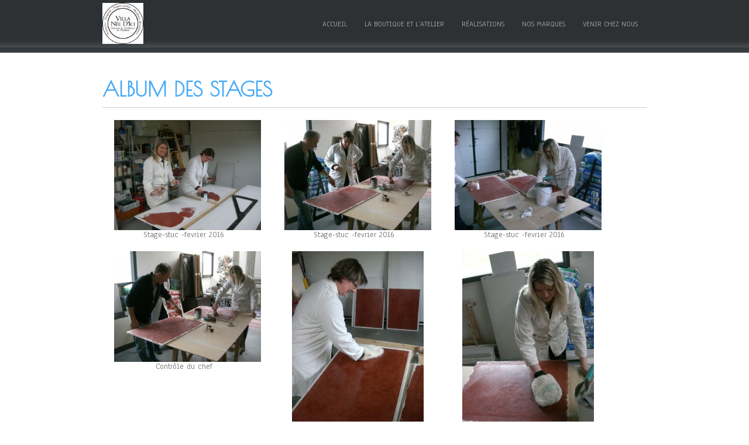

--- FILE ---
content_type: text/html; charset=UTF-8
request_url: https://villaneedici.fr/album-des-stages/
body_size: 7993
content:


<!DOCTYPE html>
<html lang="fr-FR">
<head>
<meta charset="UTF-8" />
<meta name="viewport" content="width=device-width" />

<link rel="profile" href="https://gmpg.org/xfn/11" />
<link rel="pingback" href="https://villaneedici.fr/xmlrpc.php" />
<!--[if lt IE 9]>
<script src="https://villaneedici.fr/wp-content/themes/avantmaj-simplify/js/html5.js" type="text/javascript"></script>
<![endif]-->

<meta name='robots' content='index, follow, max-image-preview:large, max-snippet:-1, max-video-preview:-1' />

	<!-- This site is optimized with the Yoast SEO plugin v23.7 - https://yoast.com/wordpress/plugins/seo/ -->
	<title>Album des stages - Villa Née d&#039;ici</title>
	<link rel="canonical" href="https://villaneedici.fr/album-des-stages/" />
	<meta property="og:locale" content="fr_FR" />
	<meta property="og:type" content="article" />
	<meta property="og:title" content="Album des stages - Villa Née d&#039;ici" />
	<meta property="og:description" content="Si vous aimez Villa Née D&#039;ici, faites le savoir Ici !Partager" />
	<meta property="og:url" content="https://villaneedici.fr/album-des-stages/" />
	<meta property="og:site_name" content="Villa Née d&#039;ici" />
	<meta property="article:publisher" content="http://facebook.com/villaneedici" />
	<meta property="article:modified_time" content="2016-03-17T14:13:56+00:00" />
	<meta property="og:image" content="https://villaneedici.fr/wp-content/uploads/2015/05/Stage-stuc-8-300x225.jpg" />
	<script type="application/ld+json" class="yoast-schema-graph">{"@context":"https://schema.org","@graph":[{"@type":"WebPage","@id":"https://villaneedici.fr/album-des-stages/","url":"https://villaneedici.fr/album-des-stages/","name":"Album des stages - Villa Née d&#039;ici","isPartOf":{"@id":"https://villaneedici.fr/#website"},"datePublished":"2015-05-07T13:27:17+00:00","dateModified":"2016-03-17T14:13:56+00:00","breadcrumb":{"@id":"https://villaneedici.fr/album-des-stages/#breadcrumb"},"inLanguage":"fr-FR","potentialAction":[{"@type":"ReadAction","target":["https://villaneedici.fr/album-des-stages/"]}]},{"@type":"BreadcrumbList","@id":"https://villaneedici.fr/album-des-stages/#breadcrumb","itemListElement":[{"@type":"ListItem","position":1,"name":"Accueil","item":"https://villaneedici.fr/"},{"@type":"ListItem","position":2,"name":"Album des stages"}]},{"@type":"WebSite","@id":"https://villaneedici.fr/#website","url":"https://villaneedici.fr/","name":"Villa Née d&#039;ici","description":"Christophe Durand Artisan peintre - Peintures (Farrow &amp; Ball) - Parquets - Papiers peints - Moulures décoratives à ARGENTAN (61)","potentialAction":[{"@type":"SearchAction","target":{"@type":"EntryPoint","urlTemplate":"https://villaneedici.fr/?s={search_term_string}"},"query-input":{"@type":"PropertyValueSpecification","valueRequired":true,"valueName":"search_term_string"}}],"inLanguage":"fr-FR"}]}</script>
	<!-- / Yoast SEO plugin. -->


<link rel='dns-prefetch' href='//fonts.googleapis.com' />
<link rel="alternate" type="application/rss+xml" title="Villa Née d&#039;ici &raquo; Flux" href="https://villaneedici.fr/feed/" />
		<!-- This site uses the Google Analytics by MonsterInsights plugin v9.2.1 - Using Analytics tracking - https://www.monsterinsights.com/ -->
		<!-- Remarque : MonsterInsights n’est actuellement pas configuré sur ce site. Le propriétaire doit authentifier son compte Google Analytics dans les réglages de MonsterInsights.  -->
					<!-- No tracking code set -->
				<!-- / Google Analytics by MonsterInsights -->
		<script type="text/javascript">
/* <![CDATA[ */
window._wpemojiSettings = {"baseUrl":"https:\/\/s.w.org\/images\/core\/emoji\/15.0.3\/72x72\/","ext":".png","svgUrl":"https:\/\/s.w.org\/images\/core\/emoji\/15.0.3\/svg\/","svgExt":".svg","source":{"concatemoji":"https:\/\/villaneedici.fr\/wp-includes\/js\/wp-emoji-release.min.js?ver=6.6.4"}};
/*! This file is auto-generated */
!function(i,n){var o,s,e;function c(e){try{var t={supportTests:e,timestamp:(new Date).valueOf()};sessionStorage.setItem(o,JSON.stringify(t))}catch(e){}}function p(e,t,n){e.clearRect(0,0,e.canvas.width,e.canvas.height),e.fillText(t,0,0);var t=new Uint32Array(e.getImageData(0,0,e.canvas.width,e.canvas.height).data),r=(e.clearRect(0,0,e.canvas.width,e.canvas.height),e.fillText(n,0,0),new Uint32Array(e.getImageData(0,0,e.canvas.width,e.canvas.height).data));return t.every(function(e,t){return e===r[t]})}function u(e,t,n){switch(t){case"flag":return n(e,"\ud83c\udff3\ufe0f\u200d\u26a7\ufe0f","\ud83c\udff3\ufe0f\u200b\u26a7\ufe0f")?!1:!n(e,"\ud83c\uddfa\ud83c\uddf3","\ud83c\uddfa\u200b\ud83c\uddf3")&&!n(e,"\ud83c\udff4\udb40\udc67\udb40\udc62\udb40\udc65\udb40\udc6e\udb40\udc67\udb40\udc7f","\ud83c\udff4\u200b\udb40\udc67\u200b\udb40\udc62\u200b\udb40\udc65\u200b\udb40\udc6e\u200b\udb40\udc67\u200b\udb40\udc7f");case"emoji":return!n(e,"\ud83d\udc26\u200d\u2b1b","\ud83d\udc26\u200b\u2b1b")}return!1}function f(e,t,n){var r="undefined"!=typeof WorkerGlobalScope&&self instanceof WorkerGlobalScope?new OffscreenCanvas(300,150):i.createElement("canvas"),a=r.getContext("2d",{willReadFrequently:!0}),o=(a.textBaseline="top",a.font="600 32px Arial",{});return e.forEach(function(e){o[e]=t(a,e,n)}),o}function t(e){var t=i.createElement("script");t.src=e,t.defer=!0,i.head.appendChild(t)}"undefined"!=typeof Promise&&(o="wpEmojiSettingsSupports",s=["flag","emoji"],n.supports={everything:!0,everythingExceptFlag:!0},e=new Promise(function(e){i.addEventListener("DOMContentLoaded",e,{once:!0})}),new Promise(function(t){var n=function(){try{var e=JSON.parse(sessionStorage.getItem(o));if("object"==typeof e&&"number"==typeof e.timestamp&&(new Date).valueOf()<e.timestamp+604800&&"object"==typeof e.supportTests)return e.supportTests}catch(e){}return null}();if(!n){if("undefined"!=typeof Worker&&"undefined"!=typeof OffscreenCanvas&&"undefined"!=typeof URL&&URL.createObjectURL&&"undefined"!=typeof Blob)try{var e="postMessage("+f.toString()+"("+[JSON.stringify(s),u.toString(),p.toString()].join(",")+"));",r=new Blob([e],{type:"text/javascript"}),a=new Worker(URL.createObjectURL(r),{name:"wpTestEmojiSupports"});return void(a.onmessage=function(e){c(n=e.data),a.terminate(),t(n)})}catch(e){}c(n=f(s,u,p))}t(n)}).then(function(e){for(var t in e)n.supports[t]=e[t],n.supports.everything=n.supports.everything&&n.supports[t],"flag"!==t&&(n.supports.everythingExceptFlag=n.supports.everythingExceptFlag&&n.supports[t]);n.supports.everythingExceptFlag=n.supports.everythingExceptFlag&&!n.supports.flag,n.DOMReady=!1,n.readyCallback=function(){n.DOMReady=!0}}).then(function(){return e}).then(function(){var e;n.supports.everything||(n.readyCallback(),(e=n.source||{}).concatemoji?t(e.concatemoji):e.wpemoji&&e.twemoji&&(t(e.twemoji),t(e.wpemoji)))}))}((window,document),window._wpemojiSettings);
/* ]]> */
</script>
<link rel='stylesheet' id='bxslider-css-css' href='https://villaneedici.fr/wp-content/plugins/kiwi-logo-carousel/third-party/jquery.bxslider/jquery.bxslider.css?ver=6.6.4' type='text/css' media='' />
<link rel='stylesheet' id='kiwi-logo-carousel-styles-css' href='https://villaneedici.fr/wp-content/plugins/kiwi-logo-carousel/custom-styles.css?ver=6.6.4' type='text/css' media='' />
<style id='wp-emoji-styles-inline-css' type='text/css'>

	img.wp-smiley, img.emoji {
		display: inline !important;
		border: none !important;
		box-shadow: none !important;
		height: 1em !important;
		width: 1em !important;
		margin: 0 0.07em !important;
		vertical-align: -0.1em !important;
		background: none !important;
		padding: 0 !important;
	}
</style>
<link rel='stylesheet' id='wp-block-library-css' href='https://villaneedici.fr/wp-includes/css/dist/block-library/style.min.css?ver=6.6.4' type='text/css' media='all' />
<link rel='stylesheet' id='wp-components-css' href='https://villaneedici.fr/wp-includes/css/dist/components/style.min.css?ver=6.6.4' type='text/css' media='all' />
<link rel='stylesheet' id='wp-preferences-css' href='https://villaneedici.fr/wp-includes/css/dist/preferences/style.min.css?ver=6.6.4' type='text/css' media='all' />
<link rel='stylesheet' id='wp-block-editor-css' href='https://villaneedici.fr/wp-includes/css/dist/block-editor/style.min.css?ver=6.6.4' type='text/css' media='all' />
<link rel='stylesheet' id='wp-reusable-blocks-css' href='https://villaneedici.fr/wp-includes/css/dist/reusable-blocks/style.min.css?ver=6.6.4' type='text/css' media='all' />
<link rel='stylesheet' id='wp-patterns-css' href='https://villaneedici.fr/wp-includes/css/dist/patterns/style.min.css?ver=6.6.4' type='text/css' media='all' />
<link rel='stylesheet' id='wp-editor-css' href='https://villaneedici.fr/wp-includes/css/dist/editor/style.min.css?ver=6.6.4' type='text/css' media='all' />
<link rel='stylesheet' id='block-robo-gallery-style-css-css' href='https://villaneedici.fr/wp-content/plugins/robo-gallery/includes/extensions/block/dist/blocks.style.build.css?ver=3.2.22' type='text/css' media='all' />
<link rel='stylesheet' id='font-awesome-css' href='https://villaneedici.fr/wp-content/plugins/contact-widgets/assets/css/font-awesome.min.css?ver=4.7.0' type='text/css' media='all' />
<style id='classic-theme-styles-inline-css' type='text/css'>
/*! This file is auto-generated */
.wp-block-button__link{color:#fff;background-color:#32373c;border-radius:9999px;box-shadow:none;text-decoration:none;padding:calc(.667em + 2px) calc(1.333em + 2px);font-size:1.125em}.wp-block-file__button{background:#32373c;color:#fff;text-decoration:none}
</style>
<style id='global-styles-inline-css' type='text/css'>
:root{--wp--preset--aspect-ratio--square: 1;--wp--preset--aspect-ratio--4-3: 4/3;--wp--preset--aspect-ratio--3-4: 3/4;--wp--preset--aspect-ratio--3-2: 3/2;--wp--preset--aspect-ratio--2-3: 2/3;--wp--preset--aspect-ratio--16-9: 16/9;--wp--preset--aspect-ratio--9-16: 9/16;--wp--preset--color--black: #000000;--wp--preset--color--cyan-bluish-gray: #abb8c3;--wp--preset--color--white: #ffffff;--wp--preset--color--pale-pink: #f78da7;--wp--preset--color--vivid-red: #cf2e2e;--wp--preset--color--luminous-vivid-orange: #ff6900;--wp--preset--color--luminous-vivid-amber: #fcb900;--wp--preset--color--light-green-cyan: #7bdcb5;--wp--preset--color--vivid-green-cyan: #00d084;--wp--preset--color--pale-cyan-blue: #8ed1fc;--wp--preset--color--vivid-cyan-blue: #0693e3;--wp--preset--color--vivid-purple: #9b51e0;--wp--preset--gradient--vivid-cyan-blue-to-vivid-purple: linear-gradient(135deg,rgba(6,147,227,1) 0%,rgb(155,81,224) 100%);--wp--preset--gradient--light-green-cyan-to-vivid-green-cyan: linear-gradient(135deg,rgb(122,220,180) 0%,rgb(0,208,130) 100%);--wp--preset--gradient--luminous-vivid-amber-to-luminous-vivid-orange: linear-gradient(135deg,rgba(252,185,0,1) 0%,rgba(255,105,0,1) 100%);--wp--preset--gradient--luminous-vivid-orange-to-vivid-red: linear-gradient(135deg,rgba(255,105,0,1) 0%,rgb(207,46,46) 100%);--wp--preset--gradient--very-light-gray-to-cyan-bluish-gray: linear-gradient(135deg,rgb(238,238,238) 0%,rgb(169,184,195) 100%);--wp--preset--gradient--cool-to-warm-spectrum: linear-gradient(135deg,rgb(74,234,220) 0%,rgb(151,120,209) 20%,rgb(207,42,186) 40%,rgb(238,44,130) 60%,rgb(251,105,98) 80%,rgb(254,248,76) 100%);--wp--preset--gradient--blush-light-purple: linear-gradient(135deg,rgb(255,206,236) 0%,rgb(152,150,240) 100%);--wp--preset--gradient--blush-bordeaux: linear-gradient(135deg,rgb(254,205,165) 0%,rgb(254,45,45) 50%,rgb(107,0,62) 100%);--wp--preset--gradient--luminous-dusk: linear-gradient(135deg,rgb(255,203,112) 0%,rgb(199,81,192) 50%,rgb(65,88,208) 100%);--wp--preset--gradient--pale-ocean: linear-gradient(135deg,rgb(255,245,203) 0%,rgb(182,227,212) 50%,rgb(51,167,181) 100%);--wp--preset--gradient--electric-grass: linear-gradient(135deg,rgb(202,248,128) 0%,rgb(113,206,126) 100%);--wp--preset--gradient--midnight: linear-gradient(135deg,rgb(2,3,129) 0%,rgb(40,116,252) 100%);--wp--preset--font-size--small: 13px;--wp--preset--font-size--medium: 20px;--wp--preset--font-size--large: 36px;--wp--preset--font-size--x-large: 42px;--wp--preset--spacing--20: 0.44rem;--wp--preset--spacing--30: 0.67rem;--wp--preset--spacing--40: 1rem;--wp--preset--spacing--50: 1.5rem;--wp--preset--spacing--60: 2.25rem;--wp--preset--spacing--70: 3.38rem;--wp--preset--spacing--80: 5.06rem;--wp--preset--shadow--natural: 6px 6px 9px rgba(0, 0, 0, 0.2);--wp--preset--shadow--deep: 12px 12px 50px rgba(0, 0, 0, 0.4);--wp--preset--shadow--sharp: 6px 6px 0px rgba(0, 0, 0, 0.2);--wp--preset--shadow--outlined: 6px 6px 0px -3px rgba(255, 255, 255, 1), 6px 6px rgba(0, 0, 0, 1);--wp--preset--shadow--crisp: 6px 6px 0px rgba(0, 0, 0, 1);}:where(.is-layout-flex){gap: 0.5em;}:where(.is-layout-grid){gap: 0.5em;}body .is-layout-flex{display: flex;}.is-layout-flex{flex-wrap: wrap;align-items: center;}.is-layout-flex > :is(*, div){margin: 0;}body .is-layout-grid{display: grid;}.is-layout-grid > :is(*, div){margin: 0;}:where(.wp-block-columns.is-layout-flex){gap: 2em;}:where(.wp-block-columns.is-layout-grid){gap: 2em;}:where(.wp-block-post-template.is-layout-flex){gap: 1.25em;}:where(.wp-block-post-template.is-layout-grid){gap: 1.25em;}.has-black-color{color: var(--wp--preset--color--black) !important;}.has-cyan-bluish-gray-color{color: var(--wp--preset--color--cyan-bluish-gray) !important;}.has-white-color{color: var(--wp--preset--color--white) !important;}.has-pale-pink-color{color: var(--wp--preset--color--pale-pink) !important;}.has-vivid-red-color{color: var(--wp--preset--color--vivid-red) !important;}.has-luminous-vivid-orange-color{color: var(--wp--preset--color--luminous-vivid-orange) !important;}.has-luminous-vivid-amber-color{color: var(--wp--preset--color--luminous-vivid-amber) !important;}.has-light-green-cyan-color{color: var(--wp--preset--color--light-green-cyan) !important;}.has-vivid-green-cyan-color{color: var(--wp--preset--color--vivid-green-cyan) !important;}.has-pale-cyan-blue-color{color: var(--wp--preset--color--pale-cyan-blue) !important;}.has-vivid-cyan-blue-color{color: var(--wp--preset--color--vivid-cyan-blue) !important;}.has-vivid-purple-color{color: var(--wp--preset--color--vivid-purple) !important;}.has-black-background-color{background-color: var(--wp--preset--color--black) !important;}.has-cyan-bluish-gray-background-color{background-color: var(--wp--preset--color--cyan-bluish-gray) !important;}.has-white-background-color{background-color: var(--wp--preset--color--white) !important;}.has-pale-pink-background-color{background-color: var(--wp--preset--color--pale-pink) !important;}.has-vivid-red-background-color{background-color: var(--wp--preset--color--vivid-red) !important;}.has-luminous-vivid-orange-background-color{background-color: var(--wp--preset--color--luminous-vivid-orange) !important;}.has-luminous-vivid-amber-background-color{background-color: var(--wp--preset--color--luminous-vivid-amber) !important;}.has-light-green-cyan-background-color{background-color: var(--wp--preset--color--light-green-cyan) !important;}.has-vivid-green-cyan-background-color{background-color: var(--wp--preset--color--vivid-green-cyan) !important;}.has-pale-cyan-blue-background-color{background-color: var(--wp--preset--color--pale-cyan-blue) !important;}.has-vivid-cyan-blue-background-color{background-color: var(--wp--preset--color--vivid-cyan-blue) !important;}.has-vivid-purple-background-color{background-color: var(--wp--preset--color--vivid-purple) !important;}.has-black-border-color{border-color: var(--wp--preset--color--black) !important;}.has-cyan-bluish-gray-border-color{border-color: var(--wp--preset--color--cyan-bluish-gray) !important;}.has-white-border-color{border-color: var(--wp--preset--color--white) !important;}.has-pale-pink-border-color{border-color: var(--wp--preset--color--pale-pink) !important;}.has-vivid-red-border-color{border-color: var(--wp--preset--color--vivid-red) !important;}.has-luminous-vivid-orange-border-color{border-color: var(--wp--preset--color--luminous-vivid-orange) !important;}.has-luminous-vivid-amber-border-color{border-color: var(--wp--preset--color--luminous-vivid-amber) !important;}.has-light-green-cyan-border-color{border-color: var(--wp--preset--color--light-green-cyan) !important;}.has-vivid-green-cyan-border-color{border-color: var(--wp--preset--color--vivid-green-cyan) !important;}.has-pale-cyan-blue-border-color{border-color: var(--wp--preset--color--pale-cyan-blue) !important;}.has-vivid-cyan-blue-border-color{border-color: var(--wp--preset--color--vivid-cyan-blue) !important;}.has-vivid-purple-border-color{border-color: var(--wp--preset--color--vivid-purple) !important;}.has-vivid-cyan-blue-to-vivid-purple-gradient-background{background: var(--wp--preset--gradient--vivid-cyan-blue-to-vivid-purple) !important;}.has-light-green-cyan-to-vivid-green-cyan-gradient-background{background: var(--wp--preset--gradient--light-green-cyan-to-vivid-green-cyan) !important;}.has-luminous-vivid-amber-to-luminous-vivid-orange-gradient-background{background: var(--wp--preset--gradient--luminous-vivid-amber-to-luminous-vivid-orange) !important;}.has-luminous-vivid-orange-to-vivid-red-gradient-background{background: var(--wp--preset--gradient--luminous-vivid-orange-to-vivid-red) !important;}.has-very-light-gray-to-cyan-bluish-gray-gradient-background{background: var(--wp--preset--gradient--very-light-gray-to-cyan-bluish-gray) !important;}.has-cool-to-warm-spectrum-gradient-background{background: var(--wp--preset--gradient--cool-to-warm-spectrum) !important;}.has-blush-light-purple-gradient-background{background: var(--wp--preset--gradient--blush-light-purple) !important;}.has-blush-bordeaux-gradient-background{background: var(--wp--preset--gradient--blush-bordeaux) !important;}.has-luminous-dusk-gradient-background{background: var(--wp--preset--gradient--luminous-dusk) !important;}.has-pale-ocean-gradient-background{background: var(--wp--preset--gradient--pale-ocean) !important;}.has-electric-grass-gradient-background{background: var(--wp--preset--gradient--electric-grass) !important;}.has-midnight-gradient-background{background: var(--wp--preset--gradient--midnight) !important;}.has-small-font-size{font-size: var(--wp--preset--font-size--small) !important;}.has-medium-font-size{font-size: var(--wp--preset--font-size--medium) !important;}.has-large-font-size{font-size: var(--wp--preset--font-size--large) !important;}.has-x-large-font-size{font-size: var(--wp--preset--font-size--x-large) !important;}
:where(.wp-block-post-template.is-layout-flex){gap: 1.25em;}:where(.wp-block-post-template.is-layout-grid){gap: 1.25em;}
:where(.wp-block-columns.is-layout-flex){gap: 2em;}:where(.wp-block-columns.is-layout-grid){gap: 2em;}
:root :where(.wp-block-pullquote){font-size: 1.5em;line-height: 1.6;}
</style>
<link rel='stylesheet' id='simplify-style-css' href='https://villaneedici.fr/wp-content/themes/avantmaj-simplify/style.css?ver=6.6.4' type='text/css' media='all' />
<link rel='stylesheet' id='simplify-gfonts1-css' href='//fonts.googleapis.com/css?family=Poiret+One&#038;ver=6.6.4' type='text/css' media='all' />
<link rel='stylesheet' id='simplify-gfonts2-css' href='//fonts.googleapis.com/css?family=Anaheim&#038;ver=6.6.4' type='text/css' media='all' />
<link rel='stylesheet' id='simplify-responsive-css' href='https://villaneedici.fr/wp-content/themes/avantmaj-simplify/style-responsive.css?ver=6.6.4' type='text/css' media='all' />
<link rel='stylesheet' id='msl-main-css' href='https://villaneedici.fr/wp-content/plugins/master-slider/public/assets/css/masterslider.main.css?ver=3.10.0' type='text/css' media='all' />
<link rel='stylesheet' id='msl-custom-css' href='https://villaneedici.fr/wp-content/uploads/master-slider/custom.css?ver=18.6' type='text/css' media='all' />
<link rel='stylesheet' id='really_simple_share_style-css' href='https://villaneedici.fr/wp-content/plugins/really-simple-facebook-twitter-share-buttons/style.css?ver=6.6.4' type='text/css' media='all' />
<script type="text/javascript" src="https://villaneedici.fr/wp-includes/js/jquery/jquery.min.js?ver=3.7.1" id="jquery-core-js"></script>
<script type="text/javascript" src="https://villaneedici.fr/wp-includes/js/jquery/jquery-migrate.min.js?ver=3.4.1" id="jquery-migrate-js"></script>
<script type="text/javascript" src="https://villaneedici.fr/wp-content/themes/avantmaj-simplify/js/menu.js?ver=6.6.4" id="simplify-menu-style-js"></script>
<link rel="https://api.w.org/" href="https://villaneedici.fr/wp-json/" /><link rel="alternate" title="JSON" type="application/json" href="https://villaneedici.fr/wp-json/wp/v2/pages/422" /><link rel="EditURI" type="application/rsd+xml" title="RSD" href="https://villaneedici.fr/xmlrpc.php?rsd" />
<meta name="generator" content="WordPress 6.6.4" />
<link rel='shortlink' href='https://villaneedici.fr/?p=422' />
<link rel="alternate" title="oEmbed (JSON)" type="application/json+oembed" href="https://villaneedici.fr/wp-json/oembed/1.0/embed?url=https%3A%2F%2Fvillaneedici.fr%2Falbum-des-stages%2F" />
<link rel="alternate" title="oEmbed (XML)" type="text/xml+oembed" href="https://villaneedici.fr/wp-json/oembed/1.0/embed?url=https%3A%2F%2Fvillaneedici.fr%2Falbum-des-stages%2F&#038;format=xml" />
<script>var ms_grabbing_curosr = 'https://villaneedici.fr/wp-content/plugins/master-slider/public/assets/css/common/grabbing.cur', ms_grab_curosr = 'https://villaneedici.fr/wp-content/plugins/master-slider/public/assets/css/common/grab.cur';</script>
<meta name="generator" content="MasterSlider 3.10.0 - Responsive Touch Image Slider | avt.li/msf" />
<script type="text/javascript">
        //<![CDATA[
        
      window.___gcfg = {lang: "fr"};
		  (function() {
		    var po = document.createElement("script"); po.type = "text/javascript"; po.async = true;
		    po.src = "https://apis.google.com/js/plusone.js";
		    var s = document.getElementsByTagName("script")[0]; s.parentNode.insertBefore(po, s);
		  })();
      
        //]]>
  		</script><link rel= "icon" href= "https://www.villaneedici.fr/favicon.ico" type= "image/x-icon" />
<link rel= "shortcut icon" href="https://www.villaneedici.fr/favicon.ico" type= "image/x-icon" />
</head>

<body data-rsssl=1 class="page-template page-template-fullwidth page-template-fullwidth-php page page-id-422 _masterslider _ms_version_3.10.0" >
  
      <div id ="header">
      <div id ="header-content">
		<!-- Site Titele and Description Goes Here -->
        <a href="https://villaneedici.fr/"><img class="site-logo" src="https://villaneedici.fr/wp-content/uploads/2013/07/cropped-logo.png"/></a>
        <h1 class="site-title-hidden">Villa Née d&#039;ici</h1>
		<h2 class="site-title-hidden">Christophe Durand Artisan peintre &#8211; Peintures (Farrow &amp; Ball) &#8211; Parquets &#8211; Papiers peints &#8211; Moulures décoratives à ARGENTAN (61)</h2>
                
        
        <!-- Site Main Menu Goes Here -->
        <nav id="simplify-main-menu">
		<div class="menu-principal-container"><ul id="menu-principal" class="menu"><li id="menu-item-962" class="menu-item menu-item-type-post_type menu-item-object-page menu-item-home menu-item-has-children menu-item-962"><a href="https://villaneedici.fr/">Accueil</a>
<ul class="sub-menu">
	<li id="menu-item-963" class="menu-item menu-item-type-post_type menu-item-object-page menu-item-963"><a href="https://villaneedici.fr/mentions-legales/">Mentions légales</a></li>
</ul>
</li>
<li id="menu-item-970" class="menu-item menu-item-type-post_type menu-item-object-page menu-item-970"><a href="https://villaneedici.fr/boutique-2/">La boutique et l’atelier</a></li>
<li id="menu-item-965" class="menu-item menu-item-type-custom menu-item-object-custom menu-item-has-children menu-item-965"><a>Réalisations</a>
<ul class="sub-menu">
	<li id="menu-item-966" class="menu-item menu-item-type-post_type menu-item-object-page menu-item-966"><a href="https://villaneedici.fr/renovation-meubles/">Rénovation meubles</a></li>
	<li id="menu-item-967" class="menu-item menu-item-type-post_type menu-item-object-page menu-item-967"><a href="https://villaneedici.fr/escalier-en-beton-cire/">Escalier en béton ciré</a></li>
	<li id="menu-item-969" class="menu-item menu-item-type-post_type menu-item-object-page menu-item-969"><a href="https://villaneedici.fr/cheminee/">Cheminée et couloir</a></li>
	<li id="menu-item-971" class="menu-item menu-item-type-post_type menu-item-object-page menu-item-971"><a href="https://villaneedici.fr/papier/">Papier</a></li>
	<li id="menu-item-972" class="menu-item menu-item-type-post_type menu-item-object-page menu-item-972"><a href="https://villaneedici.fr/salle-de-bain/">Salle de bain</a></li>
	<li id="menu-item-973" class="menu-item menu-item-type-post_type menu-item-object-robo_gallery_table menu-item-973"><a href="https://villaneedici.fr/gallery/eglises/">Eglises</a></li>
	<li id="menu-item-974" class="menu-item menu-item-type-post_type menu-item-object-robo_gallery_table menu-item-974"><a href="https://villaneedici.fr/gallery/plafonds/">Plafonds</a></li>
</ul>
</li>
<li id="menu-item-975" class="menu-item menu-item-type-post_type menu-item-object-robo_gallery_table menu-item-975"><a href="https://villaneedici.fr/gallery/marques/">Nos marques</a></li>
<li id="menu-item-968" class="menu-item menu-item-type-post_type menu-item-object-page menu-item-968"><a href="https://villaneedici.fr/venir-chez-nous/">Venir chez nous</a></li>
</ul></div>        </nav>
      
      </div><!-- header-content -->
      </div><!-- header -->
      
      
	  <div id="container">
<div id="content-full">
  
 <h1 id="post-422" class="page-title">Album des stages</h1>
 <div class="content-ver-sep"> </div>
 <div class="entrytext">
  
		<style type="text/css">
			#gallery-1 {
				margin: auto;
			}
			#gallery-1 .gallery-item {
				float: left;
				margin-top: 10px;
				text-align: center;
				width: 33%;
			}
			#gallery-1 img {
				border: 2px solid #cfcfcf;
			}
			#gallery-1 .gallery-caption {
				margin-left: 0;
			}
			/* see gallery_shortcode() in wp-includes/media.php */
		</style>
		<div id='gallery-1' class='gallery galleryid-422 gallery-columns-3 gallery-size-medium'><dl class='gallery-item'>
			<dt class='gallery-icon landscape'>
				<a href='https://villaneedici.fr/wp-content/uploads/2015/05/Stage-stuc-8.jpg'><img fetchpriority="high" decoding="async" width="300" height="225" src="https://villaneedici.fr/wp-content/uploads/2015/05/Stage-stuc-8-300x225.jpg" class="attachment-medium size-medium" alt="Stage-stuc -fevrier 2016" aria-describedby="gallery-1-673" srcset="https://villaneedici.fr/wp-content/uploads/2015/05/Stage-stuc-8-300x225.jpg 300w, https://villaneedici.fr/wp-content/uploads/2015/05/Stage-stuc-8-768x576.jpg 768w, https://villaneedici.fr/wp-content/uploads/2015/05/Stage-stuc-8.jpg 1000w" sizes="(max-width: 300px) 100vw, 300px" /></a>
			</dt>
				<dd class='wp-caption-text gallery-caption' id='gallery-1-673'>
				Stage-stuc -fevrier 2016
				</dd></dl><dl class='gallery-item'>
			<dt class='gallery-icon landscape'>
				<a href='https://villaneedici.fr/wp-content/uploads/2015/05/Stage-stuc-1.jpg'><img decoding="async" width="300" height="225" src="https://villaneedici.fr/wp-content/uploads/2015/05/Stage-stuc-1-300x225.jpg" class="attachment-medium size-medium" alt="Stage-stuc -fevrier 2016" aria-describedby="gallery-1-669" srcset="https://villaneedici.fr/wp-content/uploads/2015/05/Stage-stuc-1-300x225.jpg 300w, https://villaneedici.fr/wp-content/uploads/2015/05/Stage-stuc-1-768x576.jpg 768w, https://villaneedici.fr/wp-content/uploads/2015/05/Stage-stuc-1.jpg 1000w" sizes="(max-width: 300px) 100vw, 300px" /></a>
			</dt>
				<dd class='wp-caption-text gallery-caption' id='gallery-1-669'>
				Stage-stuc -fevrier 2016
				</dd></dl><dl class='gallery-item'>
			<dt class='gallery-icon landscape'>
				<a href='https://villaneedici.fr/wp-content/uploads/2015/05/Stage-stuc-2.jpg'><img decoding="async" width="300" height="225" src="https://villaneedici.fr/wp-content/uploads/2015/05/Stage-stuc-2-300x225.jpg" class="attachment-medium size-medium" alt="Stage-stuc -fevrier 2016" aria-describedby="gallery-1-670" srcset="https://villaneedici.fr/wp-content/uploads/2015/05/Stage-stuc-2-300x225.jpg 300w, https://villaneedici.fr/wp-content/uploads/2015/05/Stage-stuc-2-768x576.jpg 768w, https://villaneedici.fr/wp-content/uploads/2015/05/Stage-stuc-2.jpg 1000w" sizes="(max-width: 300px) 100vw, 300px" /></a>
			</dt>
				<dd class='wp-caption-text gallery-caption' id='gallery-1-670'>
				Stage-stuc -fevrier 2016
				</dd></dl><br style="clear: both" /><dl class='gallery-item'>
			<dt class='gallery-icon landscape'>
				<a href='https://villaneedici.fr/wp-content/uploads/2015/05/Stage-stuc-10.jpg'><img loading="lazy" decoding="async" width="300" height="225" src="https://villaneedici.fr/wp-content/uploads/2015/05/Stage-stuc-10-300x225.jpg" class="attachment-medium size-medium" alt="" aria-describedby="gallery-1-674" srcset="https://villaneedici.fr/wp-content/uploads/2015/05/Stage-stuc-10-300x225.jpg 300w, https://villaneedici.fr/wp-content/uploads/2015/05/Stage-stuc-10-768x576.jpg 768w, https://villaneedici.fr/wp-content/uploads/2015/05/Stage-stuc-10.jpg 1000w" sizes="(max-width: 300px) 100vw, 300px" /></a>
			</dt>
				<dd class='wp-caption-text gallery-caption' id='gallery-1-674'>
				Contrôle du chef
				</dd></dl><dl class='gallery-item'>
			<dt class='gallery-icon portrait'>
				<a href='https://villaneedici.fr/wp-content/uploads/2015/05/Stage-stuc-5.jpg'><img loading="lazy" decoding="async" width="225" height="300" src="https://villaneedici.fr/wp-content/uploads/2015/05/Stage-stuc-5-225x300.jpg" class="attachment-medium size-medium" alt="Stage-stuc -fevrier 2016" aria-describedby="gallery-1-672" srcset="https://villaneedici.fr/wp-content/uploads/2015/05/Stage-stuc-5-225x300.jpg 225w, https://villaneedici.fr/wp-content/uploads/2015/05/Stage-stuc-5-768x1024.jpg 768w, https://villaneedici.fr/wp-content/uploads/2015/05/Stage-stuc-5-300x400.jpg 300w, https://villaneedici.fr/wp-content/uploads/2015/05/Stage-stuc-5.jpg 1000w" sizes="(max-width: 225px) 100vw, 225px" /></a>
			</dt>
				<dd class='wp-caption-text gallery-caption' id='gallery-1-672'>
				On ne fait pas semblant
				</dd></dl><dl class='gallery-item'>
			<dt class='gallery-icon portrait'>
				<a href='https://villaneedici.fr/wp-content/uploads/2015/05/Stage-stuc-4.jpg'><img loading="lazy" decoding="async" width="225" height="300" src="https://villaneedici.fr/wp-content/uploads/2015/05/Stage-stuc-4-225x300.jpg" class="attachment-medium size-medium" alt="Stage-stuc -fevrier 2016" aria-describedby="gallery-1-671" srcset="https://villaneedici.fr/wp-content/uploads/2015/05/Stage-stuc-4-225x300.jpg 225w, https://villaneedici.fr/wp-content/uploads/2015/05/Stage-stuc-4-768x1024.jpg 768w, https://villaneedici.fr/wp-content/uploads/2015/05/Stage-stuc-4-300x400.jpg 300w, https://villaneedici.fr/wp-content/uploads/2015/05/Stage-stuc-4.jpg 1000w" sizes="(max-width: 225px) 100vw, 225px" /></a>
			</dt>
				<dd class='wp-caption-text gallery-caption' id='gallery-1-671'>
				Stage-stuc -fevrier 2016
				</dd></dl><br style="clear: both" /><dl class='gallery-item'>
			<dt class='gallery-icon portrait'>
				<a href='https://villaneedici.fr/wp-content/uploads/2015/05/stage-villaneedici-8.jpg'><img loading="lazy" decoding="async" width="225" height="300" src="https://villaneedici.fr/wp-content/uploads/2015/05/stage-villaneedici-8-225x300.jpg" class="attachment-medium size-medium" alt="" srcset="https://villaneedici.fr/wp-content/uploads/2015/05/stage-villaneedici-8-225x300.jpg 225w, https://villaneedici.fr/wp-content/uploads/2015/05/stage-villaneedici-8-768x1024.jpg 768w, https://villaneedici.fr/wp-content/uploads/2015/05/stage-villaneedici-8-300x400.jpg 300w, https://villaneedici.fr/wp-content/uploads/2015/05/stage-villaneedici-8.jpg 800w" sizes="(max-width: 225px) 100vw, 225px" /></a>
			</dt></dl><dl class='gallery-item'>
			<dt class='gallery-icon portrait'>
				<a href='https://villaneedici.fr/wp-content/uploads/2015/05/stage-villaneedici-7.jpg'><img loading="lazy" decoding="async" width="225" height="300" src="https://villaneedici.fr/wp-content/uploads/2015/05/stage-villaneedici-7-225x300.jpg" class="attachment-medium size-medium" alt="" srcset="https://villaneedici.fr/wp-content/uploads/2015/05/stage-villaneedici-7-225x300.jpg 225w, https://villaneedici.fr/wp-content/uploads/2015/05/stage-villaneedici-7-768x1024.jpg 768w, https://villaneedici.fr/wp-content/uploads/2015/05/stage-villaneedici-7-300x400.jpg 300w, https://villaneedici.fr/wp-content/uploads/2015/05/stage-villaneedici-7.jpg 800w" sizes="(max-width: 225px) 100vw, 225px" /></a>
			</dt></dl><dl class='gallery-item'>
			<dt class='gallery-icon landscape'>
				<a href='https://villaneedici.fr/wp-content/uploads/2015/05/stage-villaneedici-6.jpg'><img loading="lazy" decoding="async" width="300" height="225" src="https://villaneedici.fr/wp-content/uploads/2015/05/stage-villaneedici-6-300x225.jpg" class="attachment-medium size-medium" alt="" srcset="https://villaneedici.fr/wp-content/uploads/2015/05/stage-villaneedici-6-300x225.jpg 300w, https://villaneedici.fr/wp-content/uploads/2015/05/stage-villaneedici-6.jpg 640w" sizes="(max-width: 300px) 100vw, 300px" /></a>
			</dt></dl><br style="clear: both" /><dl class='gallery-item'>
			<dt class='gallery-icon landscape'>
				<a href='https://villaneedici.fr/wp-content/uploads/2015/05/stage-villaneedici-4.jpg'><img loading="lazy" decoding="async" width="300" height="225" src="https://villaneedici.fr/wp-content/uploads/2015/05/stage-villaneedici-4-300x225.jpg" class="attachment-medium size-medium" alt="" srcset="https://villaneedici.fr/wp-content/uploads/2015/05/stage-villaneedici-4-300x225.jpg 300w, https://villaneedici.fr/wp-content/uploads/2015/05/stage-villaneedici-4.jpg 640w" sizes="(max-width: 300px) 100vw, 300px" /></a>
			</dt></dl><dl class='gallery-item'>
			<dt class='gallery-icon landscape'>
				<a href='https://villaneedici.fr/wp-content/uploads/2015/05/stage-villaneedici-5.jpg'><img loading="lazy" decoding="async" width="300" height="225" src="https://villaneedici.fr/wp-content/uploads/2015/05/stage-villaneedici-5-300x225.jpg" class="attachment-medium size-medium" alt="" srcset="https://villaneedici.fr/wp-content/uploads/2015/05/stage-villaneedici-5-300x225.jpg 300w, https://villaneedici.fr/wp-content/uploads/2015/05/stage-villaneedici-5.jpg 640w" sizes="(max-width: 300px) 100vw, 300px" /></a>
			</dt></dl><dl class='gallery-item'>
			<dt class='gallery-icon landscape'>
				<a href='https://villaneedici.fr/wp-content/uploads/2015/05/stage-villaneedici-3.jpg'><img loading="lazy" decoding="async" width="300" height="225" src="https://villaneedici.fr/wp-content/uploads/2015/05/stage-villaneedici-3-300x225.jpg" class="attachment-medium size-medium" alt="" srcset="https://villaneedici.fr/wp-content/uploads/2015/05/stage-villaneedici-3-300x225.jpg 300w, https://villaneedici.fr/wp-content/uploads/2015/05/stage-villaneedici-3.jpg 640w" sizes="(max-width: 300px) 100vw, 300px" /></a>
			</dt></dl><br style="clear: both" /><dl class='gallery-item'>
			<dt class='gallery-icon portrait'>
				<a href='https://villaneedici.fr/wp-content/uploads/2015/05/stage-villaneedici-2.jpg'><img loading="lazy" decoding="async" width="225" height="300" src="https://villaneedici.fr/wp-content/uploads/2015/05/stage-villaneedici-2-225x300.jpg" class="attachment-medium size-medium" alt="" srcset="https://villaneedici.fr/wp-content/uploads/2015/05/stage-villaneedici-2-225x300.jpg 225w, https://villaneedici.fr/wp-content/uploads/2015/05/stage-villaneedici-2-300x400.jpg 300w, https://villaneedici.fr/wp-content/uploads/2015/05/stage-villaneedici-2.jpg 480w" sizes="(max-width: 225px) 100vw, 225px" /></a>
			</dt></dl><dl class='gallery-item'>
			<dt class='gallery-icon landscape'>
				<a href='https://villaneedici.fr/wp-content/uploads/2015/05/stage-villaneedici-1.jpg'><img loading="lazy" decoding="async" width="300" height="225" src="https://villaneedici.fr/wp-content/uploads/2015/05/stage-villaneedici-1-300x225.jpg" class="attachment-medium size-medium" alt="" srcset="https://villaneedici.fr/wp-content/uploads/2015/05/stage-villaneedici-1-300x225.jpg 300w, https://villaneedici.fr/wp-content/uploads/2015/05/stage-villaneedici-1.jpg 640w" sizes="(max-width: 300px) 100vw, 300px" /></a>
			</dt></dl><dl class='gallery-item'>
			<dt class='gallery-icon portrait'>
				<a href='https://villaneedici.fr/wp-content/uploads/2015/05/stage-5.jpg'><img loading="lazy" decoding="async" width="225" height="300" src="https://villaneedici.fr/wp-content/uploads/2015/05/stage-5-225x300.jpg" class="attachment-medium size-medium" alt="" aria-describedby="gallery-1-423" srcset="https://villaneedici.fr/wp-content/uploads/2015/05/stage-5-225x300.jpg 225w, https://villaneedici.fr/wp-content/uploads/2015/05/stage-5-768x1024.jpg 768w, https://villaneedici.fr/wp-content/uploads/2015/05/stage-5-300x400.jpg 300w, https://villaneedici.fr/wp-content/uploads/2015/05/stage-5.jpg 800w" sizes="(max-width: 225px) 100vw, 225px" /></a>
			</dt>
				<dd class='wp-caption-text gallery-caption' id='gallery-1-423'>
				Rebouchage et préparation des murs
				</dd></dl><br style="clear: both" /><dl class='gallery-item'>
			<dt class='gallery-icon portrait'>
				<a href='https://villaneedici.fr/wp-content/uploads/2015/05/stage-8.jpg'><img loading="lazy" decoding="async" width="225" height="300" src="https://villaneedici.fr/wp-content/uploads/2015/05/stage-8-225x300.jpg" class="attachment-medium size-medium" alt="" aria-describedby="gallery-1-426" srcset="https://villaneedici.fr/wp-content/uploads/2015/05/stage-8-225x300.jpg 225w, https://villaneedici.fr/wp-content/uploads/2015/05/stage-8-768x1024.jpg 768w, https://villaneedici.fr/wp-content/uploads/2015/05/stage-8-300x400.jpg 300w, https://villaneedici.fr/wp-content/uploads/2015/05/stage-8.jpg 800w" sizes="(max-width: 225px) 100vw, 225px" /></a>
			</dt>
				<dd class='wp-caption-text gallery-caption' id='gallery-1-426'>
				Rebouchage et préparation des murs
				</dd></dl><dl class='gallery-item'>
			<dt class='gallery-icon portrait'>
				<a href='https://villaneedici.fr/wp-content/uploads/2015/05/stage-7.jpg'><img loading="lazy" decoding="async" width="225" height="300" src="https://villaneedici.fr/wp-content/uploads/2015/05/stage-7-225x300.jpg" class="attachment-medium size-medium" alt="" aria-describedby="gallery-1-425" srcset="https://villaneedici.fr/wp-content/uploads/2015/05/stage-7-225x300.jpg 225w, https://villaneedici.fr/wp-content/uploads/2015/05/stage-7-768x1024.jpg 768w, https://villaneedici.fr/wp-content/uploads/2015/05/stage-7-300x400.jpg 300w, https://villaneedici.fr/wp-content/uploads/2015/05/stage-7.jpg 800w" sizes="(max-width: 225px) 100vw, 225px" /></a>
			</dt>
				<dd class='wp-caption-text gallery-caption' id='gallery-1-425'>
				Rebouchage et préparation des murs
				</dd></dl>
			<br style='clear: both' />
		</div>

<div class="really_simple_share_prepend_above robots-nocontent snap_nopreview">Si vous aimez Villa Née D&#039;ici, faites le savoir Ici !</div><div style="min-height:33px;" class="really_simple_share really_simple_share_large_button robots-nocontent snap_nopreview"><div class="really_simple_share_facebook_share" style="width:100px;"><a name="fb_share" rel="nofollow" href="https://www.facebook.com/sharer.php?u=https%3A%2F%2Fvillaneedici.fr%2Falbum-des-stages%2F&amp;t=Album%20des%20stages" title="Share on Facebook" target="_blank">Partager</a></div><div class="really_simple_share_google_share" style="width:110px;"><div class="g-plus" data-action="share" data-href="https://villaneedici.fr/album-des-stages/" data-annotation="bubble" data-height="24"></div></div></div>
		<div class="really_simple_share_clearfix"></div> </div><div class="clear"> </div>
    



</div>


</div><!-- container -->
<div id="footer">

<div id="footer-content">

<div class="clear"></div>
<div id="creditline">Isatice 2020 -  
	<a href="https://villaneedici.fr/mentions-legales/">mentions légales</a>
	
	</div>
</div> <!-- footer-content -->
</div> <!-- footer -->
<script>jQuery(document).ready(function(){jQuery(".kiwi-logo-carousel-default").bxSlider({mode:"horizontal",speed:1000,slideMargin:0,infiniteLoop:true,hideControlOnEnd:false,captions:false,ticker:true,tickerHover:false,adaptiveHeight:false,responsive:true,pager:false,controls:true,autoControls:false,minSlides:1,maxSlides:4,moveSlides:1,slideWidth:200,auto:false,pause:4000,useCSS:false});jQuery(".kiwi-logo-carousel-logos").bxSlider({mode:"horizontal",speed:1500,slideMargin:0,infiniteLoop:true,hideControlOnEnd:false,captions:false,ticker:false,tickerHover:true,adaptiveHeight:false,responsive:true,pager:false,controls:true,autoControls:false,minSlides:1,maxSlides:25,moveSlides:2,slideWidth:200,auto:true,pause:3000,useCSS:false});});</script><script type="text/javascript" src="https://villaneedici.fr/wp-content/plugins/kiwi-logo-carousel/third-party/jquery.bxslider/jquery.bxslider.js?ver=6.6.4" id="bxslider-js"></script>
</body>
</html>

--- FILE ---
content_type: text/html; charset=utf-8
request_url: https://accounts.google.com/o/oauth2/postmessageRelay?parent=https%3A%2F%2Fvillaneedici.fr&jsh=m%3B%2F_%2Fscs%2Fabc-static%2F_%2Fjs%2Fk%3Dgapi.lb.en.2kN9-TZiXrM.O%2Fd%3D1%2Frs%3DAHpOoo_B4hu0FeWRuWHfxnZ3V0WubwN7Qw%2Fm%3D__features__
body_size: 163
content:
<!DOCTYPE html><html><head><title></title><meta http-equiv="content-type" content="text/html; charset=utf-8"><meta http-equiv="X-UA-Compatible" content="IE=edge"><meta name="viewport" content="width=device-width, initial-scale=1, minimum-scale=1, maximum-scale=1, user-scalable=0"><script src='https://ssl.gstatic.com/accounts/o/2580342461-postmessagerelay.js' nonce="sV67YfC_8zByZy7z_BYPdw"></script></head><body><script type="text/javascript" src="https://apis.google.com/js/rpc:shindig_random.js?onload=init" nonce="sV67YfC_8zByZy7z_BYPdw"></script></body></html>

--- FILE ---
content_type: text/css
request_url: https://villaneedici.fr/wp-content/themes/avantmaj-simplify/style.css?ver=6.6.4
body_size: 5524
content:
/*
Theme Name: Simplify
Theme URI: http://d5creation.com/themes/simplify/

Author: D5 Creation
Author URI: http://d5creation.com/

Description: Simplify is a CSS3 Powered and WordPress 3.5 Ready Responsive Theme for Small Business Companies. Customizable Background and other options will give the WordPress Driven Site an attractive look.  Simplify is super elegant and Professional Responsive Theme which will be adjusted automatically with all smart devices.  Right and Footer Sidebar will be usable for showing the widgets. Full Wide Template can be used for showing showcase or other pages. You can Visit the Simplify Demo <a href="http://demo.d5creation.com/wp/themes/simplify/" target="_blank"><strong>Here</strong></a>. Minimum Requirement: WordPress 3.5.1

Version: 2.2

Tags: gray, light, two-columns, right-sidebar, fixed-width, black, blue, custom-header, custom-background, custom-menu, threaded-comments, sticky-post, rtl-language-support, front-page-post-form, full-width-template, theme-options  

License: GNU General Public License v2 or later
License URI: http://www.gnu.org/licenses/gpl-2.0.html

Simplify WordPress Theme, Copyright 2012-2013: D5 Creation (www.d5creation.com)
Simplify is distributed under the terms of the GNU GPL

Text Domain: simplify

*/

/* =Reset default browser CSS. Based on work by Eric Meyer: http://meyerweb.com/eric/tools/css/reset/index.html
-------------------------------------------------------------- */

html, body, div, span, applet, object, iframe,
h1, h2, h3, h4, h5, h6, p, blockquote, pre,
a, abbr, acronym, address, big, cite, code,
del, dfn, em, font, ins, kbd, q, s, samp,
small, strike, strong, sub, sup, tt, var,
dl, dt, dd, ol, ul, li,
fieldset, form, label, legend,
table, caption, tbody, tfoot, thead, tr, th, td{border:0;font-family:inherit;font-size:100%;font-style:inherit;font-weight:inherit;margin:0;outline:0;padding:0;vertical-align:baseline;}
:focus{outline:0;}
body{line-height:1;}
ol,
ul{list-style:none;}
table{border-collapse:separate;border-spacing:0;}
caption, th, td{font-weight:normal;text-align:left;}
blockquote:before,
blockquote:after,
q:before,
q:after{content:"";}
blockquote,
q{quotes:"" "";}
a img{border:0;}
article,
aside,
details,
figcaption,
figure,
footer,
header,
hgroup,
menu,
nav,
section{display:block;}
.alignnone{margin:5px 20px 20px 0;}
.aligncenter,
div.aligncenter{display:block;margin:5px auto 5px auto;}
.alignright{float:right;margin:5px 0 20px 20px;}
.alignleft{float:left;margin:5px 20px 20px 0;}
.aligncenter{display:block;margin:5px auto 5px auto;}
a img.alignright{float:right;margin:5px 0 20px 20px;}
a img.alignnone{margin:5px 20px 20px 0;}
a img.alignleft{float:left;margin:5px 20px 20px 0;}
a img.aligncenter{display:block;margin-left:auto;margin-right:auto}
.wp-caption{background:#fff;border:1px solid #f0f0f0;max-width:96%;padding:5px 3px 10px;text-align:center;}
.wp-caption.alignnone{margin:5px 20px 20px 0;}
.wp-caption.alignleft{margin:5px 20px 20px 0;}
.wp-caption.alignright{margin:5px 0 20px 20px;}
.wp-caption img{border:0 none;height:auto;margin:0;max-width:98.5%;padding:0;width:auto;}
.wp-caption p.wp-caption-text{font-size:11px;line-height:17px;margin:0;padding:0 4px 5px;}
body{color:#6a6969;font-family:'Anaheim', sans-serif;font-size:14px;line-height:1.15;min-width:950px;word-wrap:break-word;}
div, p, a, li, img{transition:all 2s;-moz-transition:all 2s;-o-transition:all 2s;-webkit-transition:all 2s;}
img{max-width:100%;border:0 none;}
#container{width:930px;margin:40px auto;}
#header{height:90px;background:url("images/header.png") repeat-x scroll 0 0 #333333;}
#header-bottom{background:url("images/header-bottom.png") no-repeat scroll center top #3c4143;height:400px;margin:-7px 0 -410px;}
img.site-logo{max-width:250px;max-height:70px;padding:5px 0;float:left;}
#header-content{width:930px;margin:auto;}
.site-title-hidden{display:none;}
#content{float:left;width:70%;}
#content-full{width:930px;}
.content-ver-sep{background:none repeat scroll 0 0 #CCCCCC;border-bottom:1px solid #FFFFFF;clear:both;height:1px;}
.lsep{background:url("images/lsep.png") no-repeat scroll top center #CCCCCC;clear:both;height:20px;margin:10px auto;}
#right-sidebar{float:right;width:25%;}
#footer{background:url("images/footer.png") repeat-x scroll 0 0 #26292B;border-bottom:50px solid #111111;clear:both;padding:0px;min-width:930px;}
.versep{background:none repeat scroll 0 0 #111111;border-bottom:1px solid #222222;border-top:80px solid #222222;height:2px;}
#footer-content{width:930px;margin:0 auto;}
#social{display:table;height:50px;margin:-70px auto 30px;padding:0 10px 10px;}
.facebook-link,
.twitter-link,
.youtube-link,
.li-link,
.feed-link{float:left;height:50px;width:50px;}
.facebook-link{background:url("images/fbicon.png") no-repeat scroll center top transparent;}
.facebook-link:hover{background:url("images/fbicon.png") no-repeat scroll center bottom transparent;}
.twitter-link{background:url("images/twittericon.png") no-repeat scroll center top transparent;margin:0 20px 0 40px;}
.twitter-link:hover{background:url("images/twittericon.png") no-repeat scroll center bottom transparent;}
.youtube-link{background:url("images/youtubeicon.png") no-repeat scroll center top transparent;margin:0 20px;}
.youtube-link:hover{background:url("images/youtubeicon.png") no-repeat scroll center bottom transparent;}
.li-link{background:url("images/liicon.png") no-repeat scroll center top transparent;margin:0 40px 0 20px;}
.li-link:hover{background:url("images/liicon.png") no-repeat scroll center bottom transparent;}
.feed-link{background:url("images/feedicon.png") no-repeat scroll center top transparent;}
.feed-link:hover{background:url("images/feedicon.png") no-repeat scroll center bottom transparent;}
#footer-sidebar{overflow:hidden;padding-top:20px;}
#creditline{color:#8A96A0;font-size:13px;margin-bottom:-40px;text-align:center;padding: 5px;}
#creditline a{font-weight:bold;}
#simplify-main-menu{color:#EEEEEE;float:right;line-height:1;max-width:1000px;}
#simplify-main-menu ul{list-style:none outside none;}
#simplify-main-menu li{float:left;position:relative;margin:0 5px;}
#simplify-main-menu a{color:#AAAAAA;display:block;font-size:13px;min-width:40px;padding: 25px 10px 29px;position:relative;text-align:center;text-transform:uppercase;border-bottom:5px solid transparent;}
#simplify-main-menu a:hover,
#simplify-main-menu .current-menu-item > a,
#simplify-main-menu .current-menu-ancestor > a,
#simplify-main-menu .current_page_item > a,
#simplify-main-menu .current_page_ancestor > a{color:#45a9f6;border-bottom:5px solid #45a9f6;}
#simplify-main-menu li ul{float:left;position:relative;margin:0;}
#simplify-main-menu ul ul,
.sub-menu, .sub-menu ul ul{display:none;float:left;left:0;position:absolute;border-bottom:5px solid #000000;border-top:5px solid #000000;border-radius:5px;background:#F2F2F2;background:rgba(242, 242, 242, 0.95);padding:5px;box-shadow:0px 0px 5px 0px #000000;z-index:10000;}
#simplify-main-menu ul li ul li{margin:0;}
#simplify-main-menu ul ul ul{left:100%;top:0;z-index:999;}
#simplify-main-menu ul ul a{border-bottom:1px solid #BFBFBF;border-top:1px solid #FFFFFF;color:#242424;padding:9px 15px;width:140px;text-align:left;text-transform:none;}
#simplify-main-menu ul ul a:hover,
#simplify-main-menu ul ul .current-menu-item > a,
#simplify-main-menu ul ul .current-menu-ancestor > a,
#simplify-main-menu ul ul .current_page_item > a,
#simplify-main-menu ul ul .current_page_ancestor > a{background:#555555;color:#EEEEEE;border-bottom:1px solid #BFBFBF;}
#simplify-main-menu ul li:hover > ul{display:block;}
.widget{display:block;word-wrap:break-word;}
#right-sidebar .widget{background:none repeat scroll 0 0 #CCCCCC;margin-bottom:20px;padding:15px;}
#right-sidebar .widget h3{color:#555555;padding-bottom:5px;text-transform:uppercase;}
#right-sidebar .widget,
#right-sidebar .widget li,
#right-sidebar .widget a,
#right-sidebar .widget a:hover{color:#333333;text-decoration:none;}
#right-sidebar .widget ul{border-bottom:1px solid #EEEEEE;border-top:1px solid #999999;margin:0;}
#right-sidebar .widget li{background:url("images/listicon.gif") no-repeat scroll 0 8px transparent;border-bottom:1px solid #999999;border-top:1px solid #EEEEEE;list-style:none outside none;padding:5px 0 5px 17px;}
#footer-sidebar .widget{margin-bottom:30px;}
#footer-widget{float:left;}
#footer-sidebar .widgets{margin-left:6%;float:left;}
#footer-sidebar #footer-widget{width:20.5%;}
#footer-sidebar .widget h3{color:#EEEEEE;text-transform:uppercase;}
#footer-sidebar .widget,
#footer-sidebar .widget li,
#footer-sidebar .widget a,
#footer-sidebar .widget a:hover{color:#BAB4B4;text-decoration:none;}
#footer-sidebar .widget ul{margin:0;}
#footer-sidebar .widget li{background:url("images/listicon.gif") no-repeat scroll 0 8px transparent;list-style:none outside none;padding:5px 0 5px 17px;}
#right-sidebar input#s,
#footer-sidebar input#s{width:60%;min-width:100px;}
#right-sidebar form#searchform input[type="submit"],
#footer-sidebar form#searchform input[type="submit"]{padding:8px 7px;}
.textwedget{width:100%;}
h1, h2, h2 a, h2 a:visited, h3, h4, h5, h6{font-family:'Poiret One', cursive, sans-serif;font-weight:bold;line-height:1.25;margin:0 0 10px;}
h1,h2,h3,h4,h5,h6{clear:both;}
hr{background-color:#ccc;border:0;height:1px;margin-bottom:10px;}
ul, ol{margin:0 0 10px 25px;}
ul{list-style:square outside none;}
ol{list-style:decimal outside none;}
dl{margin:0 20px;}
dt{font-weight:bold;}
dd{margin-bottom:10px;}
strong{font-weight:bold;}
cite, em, i{font-style:italic;}
blockquote cite,
blockquote em,
blockquote i{font-style:normal;}
pre{background:#FFFFFF;border-radius:5px 5px 5px 5px;color:#222222;line-height:18px;margin-bottom:18px;overflow:auto;padding:1.5em;}
abbr,
acronym{border-bottom:1px dotted #666;cursor:help;}
sup,
sub{height:0;line-height:1;position:relative;vertical-align:baseline;font-size:70%;}
sup{bottom:1ex;}
sub{top:.5ex;}
address{background:#EEEEEE;border:2px solid #DDDDDD;border-radius:5px 5px 5px 5px;font-weight:bold;margin-bottom:15px;max-width:250px;padding:5px 10px;text-align:right;}
embed{max-width:100%;}
#container .gallery{margin:0 auto 1.625em;}
#container .gallery a img{border:none;}
#container .gallery .attachment-thumbnail{float:none;margin:5px auto;}
img#wpstats{display:block;margin:0 auto 1.625em;}
#container .gallery-columns-1 .gallery-item{width:80%;}
#container .gallery-columns-2 .gallery-item{width:40%;}
#container .gallery-columns-3 .gallery-item{width:27%;}
#container .gallery-columns-4 .gallery-item{width:19%;}
#container .gallery-columns-4 .gallery-item img{width:100%;height:auto;}
h1{font-size:30px;}
h2{font-size:23px;}
h3{font-size:20px;}
h4{font-size:17px;}
h5{font-size:15px;}
h6{font-size:13px;}
p{margin-bottom:15px;}
a{color:#0387BF;text-decoration:none;}
b, strong{font-weight:bold;}
displaynone{display:none;}
.clear{clear:both;}
table{background-color:#EEEEEE;border:1px solid #FFFFFF;border-radius:3px 3px 3px 3px;padding:5px;-moz-border-radius:3px;-webkit-border-radius:3px;min-width:200px;color:#333333;}
td{padding:5px 7px;vertical-align:top;}
#wp-calendar td{padding:0px 7px;}
th{font-weight:bold;line-height:1;padding:5px 7px;text-shadow:0 1px 0 rgba(255, 255, 255, 0.7);background:#CCC;}
caption{color:#555555;}
table#wp-calendar{width:100%;}
input[type="text"],
textarea, input#s,
input[type="password"]{background:none repeat scroll 0 0 #EDEDED;border-radius:5px;font-size:14px;padding:10px 7px;width:98%;border-top:1px solid #999999;border-left:1px solid #999999;border-right:1px solid #FFFFFF;border-bottom:1px solid #FFFFFF;}
input[type="password"]{width:200px;}
input[type="text"]:focus,
textarea:focus,
input#s:focus,
input[type="password"]:focus{background:none repeat scroll 0 0 #F7F7F7;}
button,
input[type="reset"],
input[type="button"],
input[type="submit"]{-moz-box-shadow:inset 0px 1px 0px 0px #0eb3cc;-webkit-box-shadow:inset 0px 1px 0px 0px #0eb3cc;box-shadow:0px 0px 3px 0px #555555;background:-webkit-gradient(linear, left top, left bottom, color-stop(0.05, #11a5db), color-stop(1, #085d96));background:-moz-linear-gradient(center top, #11a5db 5%, #085d96 100%);filter:progid:DXImageTransform.Microsoft.gradient(startColorstr='#11a5db', endColorstr='#085d96');background-color:#11a5db;-moz-border-radius:5px;-webkit-border-radius:5px;border-radius:5px;border:1px solid #0785b3;display:inline-block;color:#f7f7f7;font-family:arial;font-size:13px;font-weight:bold;padding:5px 15px 6px;text-decoration:none;text-shadow:1px 1px 1px #555555;min-height:35px;text-transform:uppercase;cursor:pointer;margin:5px 0;}
button:hover,
input[type="reset"]:hover,
input[type="button"]:hover,
input[type="submit"]:hover{background:-webkit-gradient(linear, left top, left bottom, color-stop(0.05, #085d96), color-stop(1, #11a5db));background:-moz-linear-gradient(center top, #085d96 5%, #11a5db 100%);filter:progid:DXImageTransform.Microsoft.gradient(startColorstr='#085d96', endColorstr='#11a5db');background-color:#085d96;}
button:active,
input[type="reset"]:active,
input[type="button"]:active,
input[type="submit"]:active{position:relative;top:1px;}
input#s{width:70%;min-width:235px;}
.post.sticky,
.sticky{background:url("images/sticky.png") no-repeat scroll right top #F2F2F2;margin-bottom:30px;padding:15px;}
.gallery-caption{clear:both;width:95%;}
.bypostauthor{}
#container,
#content,
#content-full{font-size:14px;text-align:justify;}
#content img,
#content-full img{height:auto;max-width:100%;vertical-align:middle;}
#content img.wp-smiley,
#content-full img.wp-smiley{border:none;box-shadow:none;}
#heading{color:#CCCCCC;font-size:35px;margin: 40px auto;text-align:center;width:700px;font-weight:100;}
.heading-desc{color:#AAAAAA;font-size:14px;margin:-40px auto 10px;text-align:center;width:700px;}
#slide-container{width:930px;height:383px;background:url("images/sliderbottom.png") no-repeat scroll center bottom transparent;margin:30px 0;}
#slide{width:930px;height:350px;overflow:hidden;}
#slide-container a, #slide{transition:none;-moz-transition:none;-o-transition:none;-webkit-transition:none;}
#slide img{width:930px;height:350px;overflow:hidden;}
#ft-buttons-slide{text-align:center;padding-top:5px;width:930px;display:none;}
#ft-prev-slide, #ft-next-slide{width:40px;height:40px;opacity:.1;}
a#ft-prev-slide{background:url("images/slide-pre.png") no-repeat scroll 0 0 transparent;}
a#ft-next-slide{background:url("images/slide-next.png") no-repeat scroll 0 0 transparent;}
#ft-title-slide{position:absolute;bottom:0pt;margin-left:400px;z-index:1000;opacity:1;width:500px;font-size:15px;}
#ft-title-slide blockquote{background:#EEEEEE;background:rgba(255, 255, 255, 0.70);color:#333333;font-size:17px;text-align:right;box-shadow:0 0 5px 0 #999999;border-left:10px solid #999999;border-right:10px solid #999999;}
#ft-title-slide blockquote h3{margin:0;}
#ft-title-slide blockquote:before{content:'';margin-right:0;}
#ft-title-slide blockquote:after{content:'';margin-left:0;}
#featured-boxs{padding:0;display:inline-block;text-align:left;}
.featured-box{width:210px;margin-left:30px;}
.featured-box h3{font-family:Verdana, Geneva, sans-serif;font-weight:100;font-size:15px;color:#555555;}
#featured-boxs h2{font-family:Verdana, Geneva, sans-serif;font-weight:100;font-size:19px;color:#555555;}
.featured-box-first{padding:20px 0;width:210px;margin:0;}
#featured-boxs img.box-image{border:3px solid #EEEEEE;width:202px;height:100px;}
#featured-boxs img.box-image:hover{box-shadow:0 0 11px 0px #555555;}
#featured-boxs img.box-icon{width:50px;height:50px;}
h3.featured-box2{width:140px;float:right;}
.featured-box,
.featured-box-first{display:inline;float:left;}
#customers-comment{font-size:17px;font-weight:bold;margin-top:20px;line-height:2;}
blockquote, q {background:#DDDDDD;background:none repeat scroll 0 0 rgba(255, 255, 255, 0.35);border-left:10px solid #ccc;margin:20px 10px;padding:10px;quotes:quotes:'<<' '>>';border-right:10px solid #ccc;}
blockquote:before, q:before {color:#ccc;content:'\201C';font-size:4em;line-height:.1em;margin-right:.20em;vertical-align:-.4em;}
blockquote:after, q:after {color:#ccc;content:'\201D';font-size:4em;line-height:.1em;margin-left:.20em;vertical-align:-.4em;}
blockquote p, q p {display:inline;}
#container .attachment-thumbnail{border:1px solid #AAAAAA;border-radius:3px 3px 3px 3px;margin:0px 15px 10px 0;padding:3px;float:left;}
#container .gallery .attachment-thumbnail{float:none;margin:5px auto;}
h1.page-title,
h1.arc-post-title{font-size:35px;text-shadow:-1px -1px 3px #FFFFFF;text-transform:uppercase;text-align:left;color:#45a9f6;}
h2.post-title,
h2.comments,
h3#reply-title,
h2.post-title-color{font-size:25px;margin-bottom:0;padding-bottom:10px;text-align:left;text-shadow:-1px -1px 3px #FFFFFF;text-transform:uppercase;}
.entrytext{padding:10px 0;}
h2.post-title a,
h2.post-title a:hover,
h2.comments a,
h2.post-title-color{color:#45a9f6;}
h3.arc-src{text-transform:uppercase;color:#F60;font-size:20px;}
h3 span{color:#777777;}
.post,
.hentry,
.no-results{margin-bottom:20px;}
.read-more{background:none repeat scroll 0 0 #EEEEEE;border:1px solid #C5C7C8;border-radius:10px 10px 10px 10px;box-shadow:0 0 3px 0 #C5C7C8;display:table;padding:5px 10px;margin-top:10px;}
.read-more a{color:#555555;}
.postmetadata{font-family:Arial, Helvetica, sans-serif;text-shadow:0 0 1px #FFFFFF;}
p.postmetadata{margin:0;}
.postmetadata a{color:#0387BF;}
.postmetadataw{letter-spacing:3px;font-weight:bold;}
.up-bottom-border{background:url("images/bottom.png") no-repeat scroll center bottom transparent;display:inline-block;margin-bottom:10px;padding:5px 0 25px 0;width:100%;border-top:1px solid #EEEEEE;}
.page-link{font-weight:bold;}
.page-link a{background:#AAAAAA;padding:0 5px;color:#FFFFFF;}
.floatleft{float:left;width:45%;text-align:left;}
.floatright{float:right;width:45%;text-align:right;}
#page-nav .alignright{text-align:right;}
#page-nav .alignleft{text-align:left;}
#page-nav a{border-width:1px;font-size:17px;font-weight:bold;padding:10px;}
#commentsbox .commentlist{margin:0;}
#commentsbox .watermark{color:rgba(150, 150, 150, 0.7);font-family:'Oswald',arial,serif;font-size:17px;text-align:center;text-shadow:none;text-transform:uppercase;}
#commentsbox .comment-author cite,
#commentsbox .comment-author cite a{color:#1072BC;letter-spacing:3px;font-style:normal;font-weight:bold;}
#commentsbox img.avatar{left:0;position:absolute;ttop:7px;}
#commentsbox ul.children{padding:0;}
.comment-body{padding:0 0 10px;}
#commentsbox .commentlist li.comment{border-top:1px solid #EEEEEE;line-height:19px;margin:0 0 24px;padding:5px 0 0 50px;position:relative;}
#comments .comment-body p:last-child{margin-bottom:6px;}
#commentsbox .comment-meta,
#commentsbox .comment-meta a:link,
#commentsbox .comment-meta a:visited{color:#AAAAAA;font-size:12px;padding-bottom:10px;text-shadow:none;}
#commentsbox .commentlist .children li{border-top:2px solid #FFFFFF;list-style:none outside none;margin:0 0 0 -25px;}
#commentsbox .commentlist li:last-child{border-bottom:medium none;ist-style:none outside none;}
#comment-form{max-width:550px;}
#respond .required{color:#ff4b33;font-weight:bold;position:absolute;}
#commentsbox ol.commentlist, #commentsbox li.commentlist{padding:0;list-style:none;}
#comments-list #respond{margin:0 0 18px 0;}
#comments-list ul #respond{margin:0;}
#cancel-comment-reply-link{font-weight:normal;line-height:18px;}
#respond input{margin:0 0 9px;}
#respond textarea{width:98%;}
#respond .form-allowed-tags{font-size:13px;line-height:18px;}
#respond .form-allowed-tags code{font-size:11px;}
#respond .form-submit{margin:12px 0;}
#respond .form-submit input{font-size:14px;width:auto;}
h2#client-text.post-title{color:#888A8A;opacity:0.7;padding:10px 0;text-align:center;}
#client{display:table;display:block\9;margin:20px auto;}
#client img{margin:0 13px;max-height:100px;vertical-align:middle;width:100px;}
#f-post-page { margin: 10px auto; width: 100%; font-size: 15px; cursor: pointer; text-align: center; font-weight: bold; } 
#f-post-page-container { display: none; }

/* =Media Print
-------------------------------------------------------------- */
@media print {

h1 { page-break-before:always; }
h1,  h2,  h3,  h4,  h5,  h6 { page-break-after:avoid; }
ul,  ol,  dl { page-break-before:avoid; }
}



--- FILE ---
content_type: text/css
request_url: https://villaneedici.fr/wp-content/themes/avantmaj-simplify/style-responsive.css?ver=6.6.4
body_size: 381
content:
/* Simplify Theme by D5 Creation, www.d5creation.com
/* =Responsive Design 
-------------------------------------------------------------- */
@media screen and (max-width:800px){body,
#container,
#top-menu-container,
#header,
#header-content,
#content-full,
.conwidth,
#footer,
#footer-sidebar,
#footer-content,
#creditline,
#slide-container,
#slide,
#slide img,
img.site-logo, h1.site-title,
#heading,
.heading-desc{max-width:100%;min-width:0;}
body{padding:0 5px;}
#slide-container,
#slide,
#slide img,
#header-bottom{height:auto;}
#heading{margin:0 auto 40px;}
.heading-desc{clear:both;}
.featured-box,
#right-sidebar,
#footer-sidebar #footer-widget,
#simplify-main-menu{clear:both;float:none;margin:0 auto;width:100%;}
#featured-boxs img.box-image{clear:both;display:block;margin-bottom:10px;}
#design-main-menu ,
#content{float:none;width:100%;}
#footer-sidebar #footer-widgets,
#footer-sidebar #first-footer-widget{width:100%;margin:0 5px;}
#client img{margin:5px;max-height:50px;vertical-align:middle;width:50px;}
.postmetadata,
.postmetadata:hover{max-width:70%;}
}